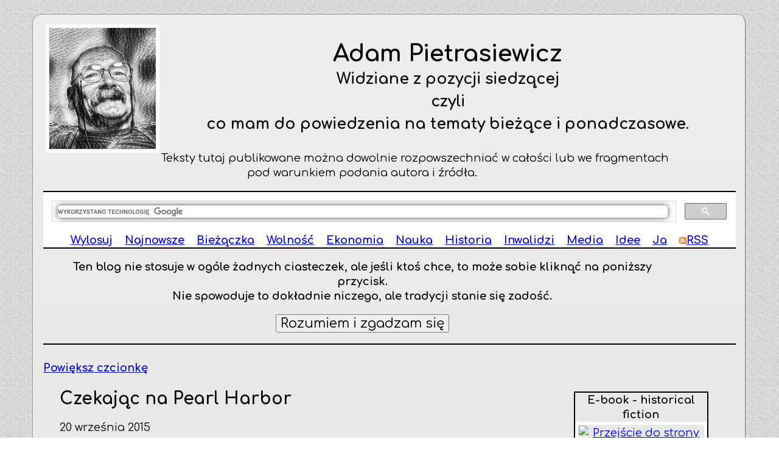

--- FILE ---
content_type: text/html
request_url: http://blog.pietrasiewicz.net/index.php?tekst=201509201300
body_size: 6986
content:



<!DOCTYPE html>
<html lang="pl">


	

<head>
	<title>Czekając na Pearl Harbor - Widziane z pozycji siedzącej</title>
	<meta http-equiv="content-type" content="text/html; charset=utf-8" />
	<meta name="description" content="Widziane z pozycji siedzącej" />
	<meta name="viewport" content="width=device-width, initial-scale=1.0">
	<link rel="stylesheet" href="css/style.css" type="text/css" />
	<link rel='alternate' type='application/rss+xml' title='RSS 2.0' href='rss.xml' />
	<link rel='stylesheet' id='et-gf-comfortaa-css'  href='https://fonts.googleapis.com/css?family=Comfortaa:400,300,700&#038;subset=latin,cyrillic-ext,greek,latin-ext,cyrillic' type='text/css' media='all' />
	<link rel="alternate" hreflang="pl" href="alternateURL">
	<meta name="googlebot" content="index,follow" />
	<meta property="og:image" content="http://www.blog.adam.pietrasiewicz.net/zdjecie.jpg" />
	<meta property="og:image:width" content="201">
	<meta property="og:image:height" content="229">
	<meta property="og:type" content="article"> 	
	<meta property="og:title" content="Czekając na Pearl Harbor - Okiem Adama Pietrasiewicza">
	<meta property="og:url" content="http://blog.adam.pietrasiewicz.net/index.php?tekst=201509201300">
	<meta property="og:site_name" content="Widziane z pozycji siedzącej" />
	<meta property="og:locale" content="pl_PL" />
	<meta name="twitter:card" content="summary" />
	<meta name="twitter:image" content="http://www.blog.adam.pietrasiewicz.net/zdjecie.jpg" />
	<meta name="twitter:description" content="Kliknij, aby przeczytać artykuł." />
	
	
	<script type="text/javascript">

		function APlus() {
			document.getElementById('tekst').style['fontSize'] = "3em";
			document.getElementById('tekst').style['line-height'] = "1.5em";
			document.getElementById('APlus').style['display'] = "none";
		}
	</script>
	
	<!-- Global Site Tag (gtag.js) - Google Analytics -->
	<script async src="https://www.googletagmanager.com/gtag/js?id=UA-9325748-10"></script>
	<script>
	  window.dataLayer = window.dataLayer || [];
	  function gtag(){dataLayer.push(arguments);}
	  gtag('js', new Date());

	  gtag('config', 'UA-9325748-10');
	</script>

</head>
<body>
﻿
<div class="main">
<header>
	<img class="floatleft" src="zdjecie.jpg" alt="Fotografia Adama Pietrasiewicza" /><br> 
	<div class="duze">
		<span class="duzemaks">Adam Pietrasiewicz</span> <br />
		Widziane z pozycji siedzącej<br /> czyli <br /> co mam do powiedzenia na tematy bieżące i ponadczasowe.
	</div>
	<div  class="copyright">
	<aside>
		<p>Teksty tutaj publikowane można dowolnie rozpowszechniać w całości lub we fragmentach pod warunkiem podania autora i źródła.</p>
	</aside>
	</div>
</header>
	<div class="linia"></div>
		<nav>
			<ul class="menugul">
				<li class="menugli"><script>
  (function() {
    var cx = '010121925931538728042:swjupyi9xz8';
    var gcse = document.createElement('script');
    gcse.type = 'text/javascript';
    gcse.async = true;
    gcse.src = 'https://cse.google.com/cse.js?cx=' + cx;
    var s = document.getElementsByTagName('script')[0];
    s.parentNode.insertBefore(gcse, s);
  })();
</script>
<gcse:search></gcse:search></li>
				<li class="menugli"><a href="index.php">Wylosuj</a></li>
				<li class="menugli"><a href="index.php?tekst=202512312359">Najnowsze</a></li>
				<li class="menugli"><a href="index.php?tekst=biezaczka">Bieżączka</a></li>
				<li class="menugli"><a href="index.php?tekst=wolnosc">Wolność</a></li>
				<li class="menugli"><a href="index.php?tekst=ekonomia">Ekonomia</a></li>
				<li class="menugli"><a href="index.php?tekst=nauka">Nauka</a></li>
				<li class="menugli"><a href="index.php?tekst=historia">Historia</a></li>
				<li class="menugli"><a href="index.php?tekst=inwalidzi">Inwalidzi</a></li>
				<li class="menugli"><a href="index.php?tekst=media">Media</a></li>
				<li class="menugli"><a href="index.php?tekst=idee">Idee</a></li>
				<li class="menugli"><a href="http://pietrasiewicz.net/cv">Ja</a></li>
				<li class="menugli"><a href="rss.xml"><img class="rss" src="rss.png" alt="uruchom subskrypcje kanału RSS" />RSS</a></li>
			</ul>
		</nav>
	<div class="linia"></div>

	<aside>
		<div  class="copyright">
			<p><strong>Ten blog nie stosuje w ogóle żadnych ciasteczek, ale jeśli ktoś chce, to może sobie kliknąć na poniższy przycisk.<br />Nie spowoduje to dokładnie niczego, ale tradycji stanie się zadość.</strong></p>
			<p><button type="button">Rozumiem i zgadzam się</button></p>
		</div>

	</aside>
	<div class="linia"></div>
	<ul class="czcionki">
		<li><a href="#tekst" id="APlus" onclick="APlus()" title="Powiększ czcionkę do 200% rozmiarów początkowych"><strong>Powiększ czcionkę</strong></a></li>
<!--		<li><a href="#" onclick="AMinus()" title="Przywróć początkowy rozmiar czcionki">A</a></li>-->
	</ul>

	<div class="clear"></div>

	<main>
		
	<div class="tekst" id="tekst">
	
	<article>
			<div class="powroty">
				<p class="center"><strong>E-book - historical fiction</strong></p>
				<a href="https://odesfa.pl/pl/p/E-BOOK-Powroty%2C-Adam-Pietrasiewicz-i-Wojciech-Bogaczyk/35" title="Ebook pt. Powroty do kupienia na tej stronie"><img class="okladka center" src="https://odesfa.pl/userdata/public/gfx/178.jpg" alt="Przejście do strony na której można kupić ebook Powroty"></a>
				<p class="center">Co by było, gdyby Polska nie powiedziała NIE Hitlerowi?</p>
			</div>
<h1 class="duzemaks">Czekając na Pearl Harbor</h1>
<p>20 września 2015</p>
<p>Dziś już po prostu wiadomo - Pearl Harbor nie był zaskoczeniem. To było zaplanowane, Amerykanom potrzeba było pretekstu do wkroczenia do wojny. Są tacy, którzy twierdzą, że atak na WTC 11 września 2001 był potrzebny, by polityka USA mogła pójść w kierunku likwidacji wolności obywatelskich, a przy okazji stał się pretekstem do otwartego rozpoczęcia działań militarnych na Bliskim Wschodzie.</p>
<p>Dziś na Bliskim Wschodzie panuje chaos. Totalny chaos, w którym mało kto jest w stanie dobrze się orientować i rozumieć co, kto, z kim, przeciwko komu i dlaczego. USA i państwa NATO całkiem otwarcie finansują i zbroją Al Kaidę (Front Al Nosra, o którym francuski minister spraw zagranicznych powiedział wprost, że "robi dobrą robotę"), która próbuje obalić syryjskie państwo, ale jest wrogiem ISIS, które też usiłuje obalić syryjskie państwo i utworzyć kalifat na ogromnym terenie Bliskiego Wschodu. Całkiem otwarcie również ranni bojownicy wrodzy syryjskiemu rządowi leczą się w izraelskich szpitalach (reportaże do znalezienia na Youtube, jest tego mnóstwo). Na wzgórzach Golan, za zgodą, a przynajmniej w sytuacji całkowitego milczenia instancji ONZ, siły pokojowe ONZ stojące tam od dziesięcioleci zostały wyparte, a ich pozycje zostały zajęte przez jednostki "rebeliantów", które są otwarcie powiązane z Al Kaidą. Iran i zależne od niego grupy na miejscu (Hezbollah) wysyłają swoje wojska, by bronić legalnego rządu Syrii, choć Iran jest państwem wyznaniowym, a Syria jest (jeszcze) państwem laickim, czyli w rozumieniu wielu skrajnych muzułmanów jest aberracją, bo Koran nie dopuszcza rozdziału państwa od religii.</p>
<p>ISIS niszczy wszystko, co napotyka na swojej drodze, pozostawiając za sobą jedynie gruzy. Szczególnie skupiają się na dobrach kultury, jakby celem było wymazanie wszelkich śladów, symboli tego, kto w tym miejscu żył, mieszkał i co po sobie zostawił. Jednocześnie tereny zaczynają się wyludniać. Ludzie uciekają, a szczególnie młodzi ludzie, młodzi mężczyźni opuszczają swoją ziemię i trafiają do Europy. Są to młodzi mężczyźni, czyli ci, którzy w razie konfliktu mogli by stanąć do walki. W jakiś sposób udaje się ich stamtąd wygnać i trafiają do nas, pod kraty płotu na granicy Węgier.&nbsp;</p>
<p>To nie są tylko terroryści z Państwa Islamskiego, jak niektórzy chcieliby to przedstawić. Nawet najbardziej pesymistyczne szacunki wywiadów USA czy Mossadu oceniają, że wśród imigrantów przybywających do Europy jest jeden do dwóch procent przemycanych terrorystów. Dwóch na stu. Reszta to ludzie, którzy przybywają tu dla lepszego życia, dla leżących na ulicy pieniędzy, w które wierzą, bo ich o tym przekonano.</p>
<p>Zjawiskiem, które jest najbardziej dla mnie zastanawiającym, budzącym u mnie też niepokój, bo jest to coś niezwykłego, niespodziewanego, niezgodnego z moimi dotychczasowymi doświadczeniami, jest rola Izraela w tej całej sytuacji.</p>
<p>Jeszcze nie tak dawno, jeszcze w czasie pierwszej wojny z Irakiem na początku lat dziewięćdziesiątych dwudziestego wieku, Izrael był uznawany bardzo zgodnie przez wszystkie państwa w tamtym regionie za wrzód na ich ziemi. Ktoś, kto chciał podróżować po państwach arabskich nie mógł wówczas mieć w paszporcie izraelskiej wizy, bo zwyczajnie nie był wpuszczany do żadnego innego państwa w regionie. Na granicy celnik zawsze zaczynał sprawdzanie paszportu od szukania&nbsp;najpierw śladów wizyt w Izraelu.</p>
<p>Saddam Hussajn nie przypadkiem groził atakiem rakietami właśnie na Izrael, i nawet groźby swoje zrealizował, choć wysoce nieskutecznie. Wszystkie organizacje arabskie i muzułmańskie, legalne i nielegalne, zbrojne czy stowarzyszenia hodowców gołębi, jednoznacznie odcinały się od państwa żydowskiego deklarując mu swoją wrogość.</p>
<p>Ani Al Kaida, ani państwo islamskie (ISIS) nie podejmują działań, ani nawet nie deklarują otwarcie wrogości wobec Izraela. Dla kogoś, kto dobrze pamięta czasy sprzed 20 czy 30 lat jest to zwyczajnie niewiarygodne, dziwaczne. I to jest początek teorii spiskowej, której jestem wyznawcą. Teorie spiskowe w powszechnym rozumieniu są symbolem czegoś śmiesznego czy niewiarygodnego, ale oczywiście bardzo często dobrze opisują rzeczywistość, tylko orientujemy się o tym dopiero po czasie. Pakt Ribbentrop Mołotow też był uznawany swego czasu za niewiarygodną i śmieszną teorię spiskową.</p>
<p><img class="ilustracja" alt="Rozmawiają dwie świnie: słyszałaś, podobno ludzie hodują nas po to, żeby nas zjeść. Taaa, witaj w świecie teorii spiskowych." src="teksty/201509201300.jpg"></p>
<p>Izrael był "ofiarą" kilku wojen. Najazdów ze strony sąsiadów. Każda z tych wojen obronnych powodowała ostatecznie powiększenie się terytorium tego państwa i wymierne dla niego korzyści.</p>
<p>Cel, jakim jest <a href="https://pl.wikipedia.org/wiki/Wielki_Izrael" rel="nofollow">utworzenie Wielkiego Izraela (https://pl.wikipedia.org/wiki/Wielki_Izrael)</a> nie jest tylko taką sobie ot, bajeczką. Dwa niebieskie pasy na fladze Izraela mają według wielu symbolizować właśnie Nil i Eufrat - "naturalne granice" Wielkiego Izraela.</p>
<p>Myślę, że może tak być, że wyludnienie tych terenów, oczyszczenie ich z ludności, szczególnie męskiej, która mogłaby ewentualnie stanąć do walki, likwidacja śladów przeszłości, a faktycznie zamiana tych terenów w ruinę, tak jak miało to miejsce w Aleppo (<a href="http://pietrasiewicz.salon24.pl/665954,zlo">o czym pisałem swego czasu w notce "Zło"</a>), to działanie przygotowujące do nagłego rozszerzenie się państwa Izrael na terenach uznawanych za przynależne Żydom.</p>
<p>Potrzeba będzie tylko wydarzenia, jakiegoś Pearl Harbor czy WTC. Nagle na Hajfę czy Tel Aviv zaczną spadać bomby, albo wioska na granicy Wzgórz Golan zostanie zrównana z ziemią, a mieszkańcy będą wszyscy pozbawieni głów. Dzieci zostaną okrutnie wymordowane, a wszystko odbędzie się przed kamerami - na przykład filmowane z dronów - i pokazane w telewizjach, bo nasz świat jest rządzony za pomocą obrazów i rozrywki.</p>
<p>Wtedy Izrael walnie pięścią w stół, zawoła "DOŚĆ!" i wkroczy do działania! Okaże się wówczas, że oddziały ISIS, które całkiem bezkarnie zdobywają coraz to większe tereny są nic niewarte, że ich sprzęt ciężki przestaje działać (bo nagle części zamienne do czołgów i pojazdów opancerzonych przestaną się pojawiać tak, jak pojawiają się obecnie) i w ogóle zostaną zgnieceni. A Izrael roztoczy swoją "opiekę" na mieszkańcami tamtych terenów, a szczególnie nad chrześcijanami, których ISIS tak potwornie prześladował.</p>
<p>Idea Wielkiego Izraela, od Nilu do Eufratu zacznie się realizować, a cały cywilizowany świat temu przyklaśnie i odetchnie z ulgą. Na FB pojawią się zdjęcia izraelskich żołnierzy ratujących chrześcijańskie dzieci i izraelskich żołnierek głaszczących koty.</p>
<p>Tak więc możemy się spodziewać nadejścia jakiegoś ważnego zdarzenia. Coś się stanie, co spowoduje nagłą zmianę sytuacji. Pewnie już niedługo.</p>
<p>Pozostaje jedynie jeden element, który być może stanowi w tym całym planie niespodziewane ziarnko piasku mogące spowodować zgrzyt i utrudnić zadziałanie mechanizmu. Otóż Rosja zadeklarowała i rozpoczęła realizację wojskowego wsparcia Syrii. Mówi się o tym, że Chiny również rozważają pomoc Assadowi. To może zmienić nieco układ i cały mechanizm.</p>
<p>Oczekuję jednak nadchodzącego ważnego zdarzenia na Bliskim Wschodzie. Symbolicznego i zapewne strasznego.</p>
<h2 class="nastepny"><a href="index.php?tekst=201603181023">Następny tekst</a></h2>

<hr /><p class="kliknij">Jeśli uważasz, że to co przeczytałeś było ciekawe albo wartościowe, kliknij na zieloną łapkę. Albo na tę drugą, jeśli nie. Takie kliknięcie zawsze jest przyjemne, bo oznacza, że to co piszę nie pozostawiło Cię obojętnym. Możesz  również udostepnić ten tekst w serwisach społecznościowych, dzięki czemu inni też go zobaczą. możesz też zasubskrybować kanał RSS który będzie cię powiadamiał o nowych wpisach: <a href="rss.xml"><img class="rss" src="rss.png" alt="uruchom subskrypcje kanału RSS" /></a></p><span class="left"><a title="Dobry, ciekawy tekst!" href="?tekst=201509201300&ok=ok"><img src="ok.png" alt="kliknij, jeśli tekst ci się spodobał"></a>1</span><span class="right"><a title="Głupoty i brednie!" href="?tekst=201509201300&ok=nok"><img src="nok.png" alt="kliknij, jeśli tekst ci się nie spodobał"></a></span><br><span class="facebook"><a href="https://www.facebook.com/sharer.php?u=http://blog.adam.pietrasiewicz.net/index.php?tekst=201509201300" target="share"><img src="facebook.jpg" alt="Udostępnij ten tekst na facebooku"></a>&nbsp;</span><span class="twitter"><a href="https://twitter.com/share?url=http://blog.adam.pietrasiewicz.net/index.php?tekst=201509201300" target="share"><img src="twitter.jpg" alt="Udostępnij ten tekst na twitterze"></a></span>	
	
	<div class="clear"></div>


</div>
</article>







<article><fieldset><legend>Skomentuj</legend><p  class="comment">Pewne sprawy muszą być jasne - to jest MÓJ blog, więc to ja decyduję o tym, co się na tych stronach pojawi, a co nie. Tak więc gdyby ktoś chciał wypisywać tutaj rzeczy, których nie chcę tu widzieć (myślę głównie o jakichś wulgaryzmach, spamie itp), to je po prostu usunę. Takie jest moje zbójeckie prawo. <strong>(Merytorycznych, ale krytycznych wobec mojego tekstu uwag nie usuwam.)</strong>...aha, i jeszcze jedno - w komentarzach nie wolno umieszczać linków.</p><form  method="post">		<label for="tytul">Twój nick:</label><input type="text" id="tytul" name="tytul" size="48" /><br><br><label for="tresc">Twój wpis</label><textarea name="tresc" id="tresc" cols="48" rows="11" ></textarea><br><input type="submit" value="Wyślij swój komentarz" /></form> <br><div class="linia"></div></fieldset></article>


<footer>

	<div class="linia"></div>
	© <a href="mailto:adam@pietrasiewicz.net">Adam Pietrasiewicz</a> 2017 &nbsp;<a href="index.php?tekst=wszystkieartykuly">Mapa strony</a>
	<div class="linia"></div>

</footer>
</main>





</body>


</html>



--- FILE ---
content_type: text/css
request_url: http://blog.pietrasiewicz.net/css/style.css
body_size: 1548
content:
body {
	background-image: url("tlo.jpg");
/*	background-color: gray;

	background: -moz-linear-gradient(top,  #777777 0%, #aaaaaa 100%); /* FF3.6+ */
/*	background: -webkit-gradient(linear, left top, left bottom, color-stop(0%,#777777)), color-stop(100%,#aaaaaa)); /* Chrome,Safari4+ */
/*	background: -webkit-linear-gradient(top,  #777777 0%, #aaaaaa 100%); /* Chrome10+,Safari5.1+ */
/*	background: -o-linear-gradient(top,  #777777 0%, #aaaaaa 100%); /* Opera 11.10+ */
/*	background: -ms-linear-gradient(top,  #777777 0%, #aaaaaa 100%); /* IE10+ */
/*	background: linear-gradient(to bottom,  #777777 0%, #aaaaaa 100%); /* W3C */
	
/*	filter: progid:DXImageTransform.Microsoft.gradient( startColorstr='#777777', endColorstr='#aaaaaa',GradientType=0 ); /* IE6-9 */
	
	font-size: 12px;
}
.main {
	width: 95%;
	max-width: 90%;
	margin: auto;
/*	background-color: #dadada;
	border-top: 5px solid #3a3a3a;
	border-right: 5px solid #4d4d4d;*/
	padding: 10px 15px 10px 15px;
	font-family: "comfortaa";
	line-height: 2em;
	-khtml-border-radius: 15px / 15px;
	-webkit-border-radius: 15px / 15px;
	-moz-border-radius: 15px / 5px;
	border-radius: 15px / 15px;

	border-style: groove;

	background: -moz-linear-gradient(top,  #EEEEEE 0%, #cccccc 100%); /* FF3.6+ */
	background: -webkit-gradient(linear, left top, left bottom, color-stop(0%,#EEEEEE)), color-stop(100%,#cccccc)); /* Chrome,Safari4+ */
	background: -webkit-linear-gradient(top,  #EEEEEE 0%, #cccccc 100%); /* Chrome10+,Safari5.1+ */
	background: -o-linear-gradient(top,  #EEEEEE 0%, #cccccc 100%); /* Opera 11.10+ */
	background: -ms-linear-gradient(top,  #EEEEEE 0%, #cccccc 100%); /* IE10+ */
	background: linear-gradient(to bottom,  #EEEEEE 0%, #cccccc 100%); /* W3C */
	
	filter: progid:DXImageTransform.Microsoft.gradient( startColorstr='#777777', endColorstr='#AAAAAA',GradientType=0 ); /* IE6-9 */


}

.duze {
	font-size: 25px;
	font-weight: bold;
	text-align: center;
	margin-bottom: 25px;
	padding-top: 10px;
	line-height: 1.5em;
}

.duzemaks {
	font-size: 155%;
}


img { 
	border: 5px solid #ffffff;
	margin-top: 4px;
	margin-left: 4px;
	padding: 1px;
}
span.left img {
	border: none;
	float: left;
	width:3%;
} 
span.right img {
	border: none;
	width:3%;
}

span.facebook img {
	border: none;
	float: left;
	width:15%;
} 
span.twitter img {
	border: none;
	width:15%;
}
 
.floatleft {
	float: left;
}

.clear {
	clear: both;
}

.linia {
	border-bottom: 2px solid black;
}
.menugul, .menugul .menugli {
	display: block;
	list-style: none;
	font-size: 18px;
	margin: 0;
	padding: 0;
	text-align: center;
	font-weight: bold;
	word-spacing: 15px;
	background-color:white;

}

.menugul .menugli {
	display: inline;
	white-space: nowrap;
}

.tekst {
	font-size: 1.5em;
	margin: 1.5em;
}
.nastepny {
	text-align: center;
	font-weight: bold;
	font-size: 25px;
}
.cytowanie {
	margin-left: 40px;
	font-style:italic;
	border-left: 5px solid black;
	padding: 1em;
}
.ilustracja {
	display: block; 
	margin: 0 auto;
	width: 50%;
}
textarea, input {
	font-size: 2em;
	margin: auto;
	width: 90%;
	-khtml-border-radius: 5px / 5px;
	-webkit-border-radius: 5px / 5px;
	-moz-border-radius: 5px / 5px;
	border-radius: 5px / 5px;
	box-shadow: 0px 0px 10px rgba(0,0,0, .75);
}
label {
	font-size: 150%;
}
input[type=email] {
	font-size: inherit;
	width:auto;
}
input[type=radio] {
	font-size: inherit;
	width:auto;
}
input[type=submit] {
	font-family: "comfortaa";
	font-size: 150%;
	margin-left:4.8em;
	width: 20%;
}

fieldset {
	max-width: 100%;
	-khtml-border-radius: 10px / 10px;
	-webkit-border-radius: 10px / 10px;
	-moz-border-radius: 10px / 10px;
	border-radius: 10px / 10px;	
}
legend {
	font-size: 1.5em;
}
fieldset>fieldset>legend {
	font-size: inherit;
}
footer {
	margin-top: 1em;
}
.czcionki {
	font-size: 150%;
	display: block;
	list-style: none;
	display: inline;
	white-space: nowrap;
}
.copyright {
	font-size: 1.5em;
	text-align: center;
	margin: 0em 6em 0em 1em;

}
button {
	margin:auto;
	font-size:120%;
	font-family: "comfortaa";
}
iframe {
	border: 5px solid #efefef;
	display: block; 
	margin: 0 auto;
}
.comment {
	font-size: 1.7em;
	text-align: left;
	margin: 0em 2em 2em 2em; 
}
.podpis {
	text-align:center;
	font-size:75%;
}
.powroty {
/*	margin-bottom:1em;*/
	margin-right:1em;
	margin-left:1em;
	float:right;
	width:20%;
	border: 2px solid black;
}
.okladka {
	width:96%;
}
.borderleft {
	margin-right: 1em;
	border-right: 2px solid black;

}
.kliknij {
	font-size: 80%;
}
.ilustracjaks {
	display: block; 
	margin: 0 auto;
	width: 30%;
}
.center {
	margin: auto;
	text-align:center;
}
.blad {
	color: red;
	font-weight: bold;
}
.duzeczerwone {
	color: red;
	font-size: 2em;
	font-weight: bold;
	text-align: center;
}
.duzeczarne {
	font-size: 2em;
	font-weight: bold;
	text-align: center;
}
.rss {
	width: 1%;
	border: none;
	margin-top: 0;
	margin-left: 0;
	padding: 0;
}
.podpispodilustracja {
	font-size:80%;
}
.margines {
	margin-right: 2em;
	width: 33%;
}
.szerokosc30 {

}
acronym {
	cursor:help;
}
.bs {
	color: red;
	font-weight: bolder;
}
.ten {
	color: green;
	font-weight: bolder;
}
.prop {
	color: blue;
	font-weight: bolder;
}
h2 {
	font-size: 110%;
}
summary {
	font-size: 110%;
	font-weight: bold;
	text-decoration:underline;
	cursor: pointer;
}
.cytat {
	margin-top: 2em;
	margin-right: 2em;
	text-align: right;
	font-size: 0.9em;
	font-style: italic;
}
video {
	display: block; 
	margin: 0 auto;
	width: 50%;
}
.kursywa {
	font-style: italic;
}
